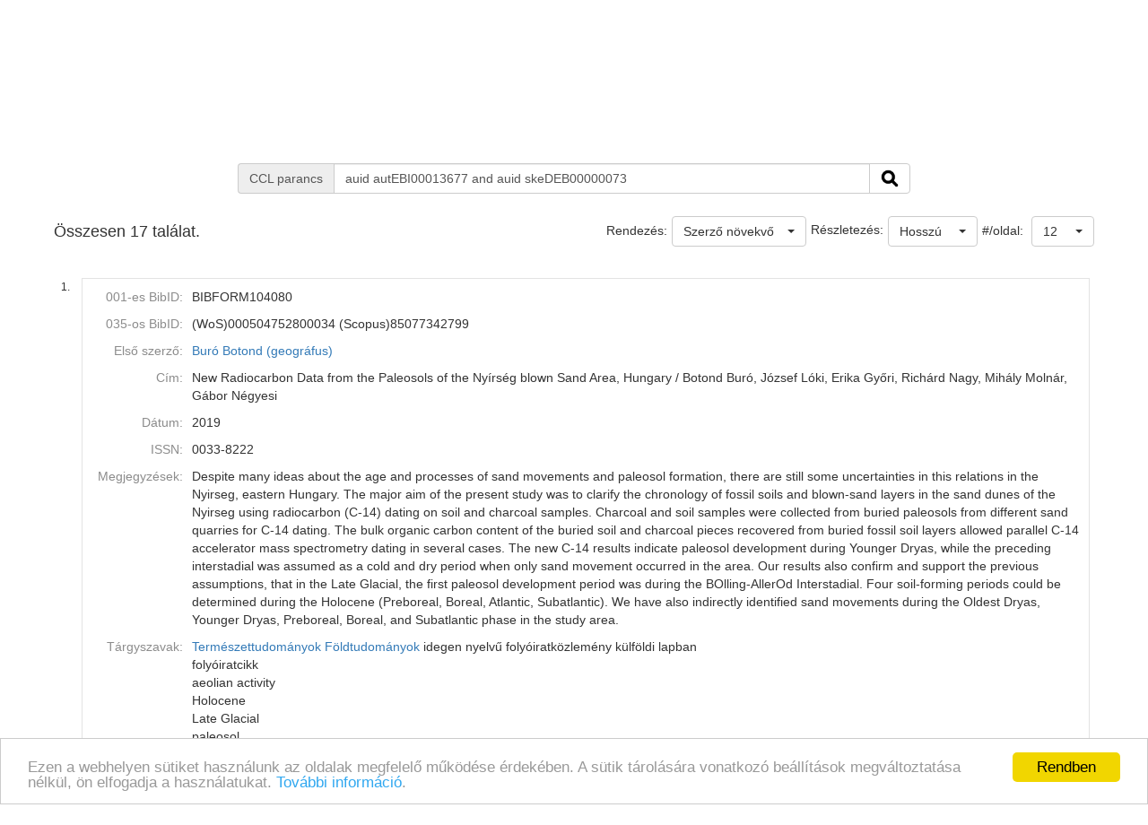

--- FILE ---
content_type: text/html;charset=UTF-8
request_url: https://ebib.lib.unideb.hu/ebib/CorvinaWeb?action=cclfind&whichform=cclsearchpage&resultview=long&ccltext=auid+autEBI00013677+and+auid+skeDEB00000073
body_size: 11918
content:
<!DOCTYPE html PUBLIC "-//W3C//DTD HTML 4.01 Transitional//EN" "http://www.w3.org/TR/html4/loose.dtd">
<html><head><META http-equiv="Content-Type" content="text/html; charset=UTF-8"><meta name="viewport" content="width=device-width, initial-scale=1, maximum-scale=1, user-scalable=no"><meta http-equiv="Content-Type" content="text/html; charset=UTF-8"><meta http-equiv="Content-Script-Type" content="text/javascript"><meta http-equiv="Cache-Control" content="no-cache, no-store, must-revalidate"><meta http-equiv="Pragma" content="no-cache"><meta http-equiv="Expires" content="0"><meta http-equiv="X-UA-Compatible" content="IE=edge"><link rel="stylesheet" type="text/css" media="screen" href="css/main.css?v=8934" title="CorvinaWeb Style"><link rel="stylesheet" type="text/css" media="screen" href="css/tree.css" title="CorvinaWeb Style"><link rel="stylesheet" type="text/css" media="screen" href="css/center.css" title="CorvinaWeb Style"><link rel="shortcut icon" href="images/favicon.ico"><script src="script/main.js?v=8934" type="text/javascript"><!--a--></script><script src="script/yui-2.9.0/yahoo-min.js" type="text/javascript" charset="UTF-8"><!--a--></script><script src="script/yui-2.9.0/dom-min.js" type="text/javascript" charset="UTF-8"><!--a--></script><script src="script/yui-2.9.0/event-min.js" type="text/javascript" charset="UTF-8"><!--a--></script><script src="script/yui-2.9.0/connection-min.js" type="text/javascript" charset="UTF-8"><!--a--></script><script src="script/mytreeview.js" type="text/javascript" charset="UTF-8"><!--a--></script><script src="script/highlight.js" type="text/javascript" charset="UTF-8"><!--a--></script><script src="resources/jquery/1.11.1/jquery-1.11.1.min.js"></script><script src="resources/jquery/1.11.1/jquery-migrate-1.0.0.js"></script><script src="resources/cropit/jquery.cropit.js"></script><script src="resources/printElement/jquery.printElement.js" type="text/javascript"><!--a--></script><script src="resources/printElement/jquery.printElement.min.js" type="text/javascript"><!--a--></script><script src="resources/datatables/jquery.dataTables.min.js" type="text/javascript"><!--a--></script><script src="resources/datatables/jquery.dataTables.customOrder.js" type="text/javascript"><!--a--></script><script src="resources/datatables/dataTables.buttons.min.js" type="text/javascript"></script><script src="resources/datatables/buttons.flash.min.js" type="text/javascript"></script><script src="resources/datatables/jszip.min.js" type="text/javascript"></script><script src="resources/datatables/pdfmake.min.js" type="text/javascript"></script><script src="resources/datatables/vfs_fonts.js" type="text/javascript"></script><script src="resources/datatables/buttons.html5.min.js" type="text/javascript"></script><script src="resources/datatables/buttons.print.min.js" type="text/javascript"></script><link rel="stylesheet" type="text/css" href="resources/datatables/jquery.dataTables.css" media="screen"><link rel="stylesheet" type="text/css" href="resources/datatables/buttons.dataTables.min.css" media="screen"><script src="resources/fancybox/js/jquery.fancybox-1.3.4.pack.js" type="text/javascript"><!--a--></script><script src="resources/fancybox/js/jquery.easing-1.3.pack.js" type="text/javascript"><!--a--></script><script src="resources/fancybox/js/jquery.fancybox-1.3.4_patch_2.js" type="text/javascript"><!--a--></script><link rel="stylesheet" type="text/css" href="resources/fancybox/css/jquery.fancybox-1.3.4.css" media="screen"><script src="resources/jquery.ui/1.12.1/jquery-ui.js"></script><link rel="stylesheet" type="text/css" href="resources/jquery.ui/1.12.1/jquery-ui.min.css" media="screen"><link rel="stylesheet" type="text/css" href="resources/jquery.ui/1.12.1/custom.css" media="screen"><script src="resources/jquery.ui/datepicker/jquery.ui.datepicker-hu.js" type="text/javascript"></script><script type="text/javascript">
        $.widget.bridge('uitooltip', $.ui.tooltip);
      </script><meta name="viewport" content="width=device-width"><link href="resources/bootstrap/3.3.6/css/bootstrap.min.css" rel="stylesheet" type="text/css"><script src="resources/bootstrap/3.3.6/js/bootstrap.min.js"></script><link href="resources/bootstrap-select/1.12.4/css/bootstrap-select.min.css" rel="stylesheet" type="text/css" media="screen"><script src="resources/bootstrap-select/1.12.4/js/bootstrap-select.min.js"></script><script src="resources/jquery.raty/jquery.raty.min.js" type="text/javascript"><!--a--></script><script src="resources/clearbox/clearbox.js?dir=resources/clearbox&amp;lng=hu&amp;config=default" type="text/javascript"></script><script src="resources/pdfjs/build/pdf.js"></script><script src="resources/epubjs/0.3.88/epub-es5-min.js"></script><script src="resources/epubjs/jquery.ajax.arraybuffer.js"></script><link rel="stylesheet" type="text/css" href="resources/epubjs/0.3.88/style.css"><script src="resources/jsbarcode-v3.6.0/JsBarcode.all.min.js"></script><script type="text/javascript">
        var webpacLocale='hu';
      </script><script type="text/javascript">
          var cookie = {
          theme: 'script/cookie-alert/cookie.css',
          language: webpacLocale
          }
        </script><script type="text/javascript" src="script/cookie-alert/cookie-message.js"></script><script type="text/javascript" src="script/cookie-alert/cookie.js"></script><script type="text/javascript" src="resources/jquery.autocomplete/jquery.autocomplete.js"></script><script type="text/javascript" src="script/autocomplete.js"></script><link rel="stylesheet" type="text/css" href="resources/jquery.autocomplete/jquery.autocomplete.css"><link rel="stylesheet" type="text/css" href="" title="CorvinaWeb Style"><title>Találati lista | Tud&oacute;st&eacute;r</title><script type="text/javascript">

        var popupText = 'A biztonsági időkorlát hamarosan lejár és az oldal automatikusan újra fog töltődni!';
        var popupbutton = 'Időkorlát meghosszabbítása';

        $( document ).ready(function() {
        calcOffset();
        storeUserOnLoad();
        checkSession();
        buildSessionTimpoutPopup(popupText, popupbutton);
        });
      </script></head><body>
<nav class="navbar navbar-default" role="navigation"><div class="container"><div class="row"><div class="pull-right hidden-xs"><div id="top-right-menu"><div id="authenticateOrPatronData" onclick="authenticateOrPatronData(false, )" class="top-right-menu-item" style="font-weight: bold;" title="Olvas&oacute;i adatok">Bejelentkez&eacute;s</div><div class="top-right-menu-item"><select name="select" id="select_language" title="Nyelv be&aacute;ll&iacute;t&aacute;sa" onchange="setLoadingGif(); doUiLanguageChange(value);"><option value="0" selected>Magyar</option></select></div></div></div><div class="navbar-header"><button type="button" class="navbar-toggle collapsed" data-toggle="collapse" data-target="#main-menu-navbar-collapse"><span class="sr-only">Toggle navigation</span><span class="icon-bar"></span><span class="icon-bar"></span><span class="icon-bar"></span></button><div class="navbar-brand visible-xs">Tud&oacute;st&eacute;r</div><div class="visible-xs col-xs-12"><div class="pull-right"><div id="top-right-menu"><div id="authenticateOrPatronData" onclick="authenticateOrPatronData(false, )" class="top-right-menu-item" style="font-weight: bold;" title="Olvas&oacute;i adatok">Bejelentkez&eacute;s</div><div class="top-right-menu-item"><select name="select" id="select_language" title="Nyelv be&aacute;ll&iacute;t&aacute;sa" onchange="setLoadingGif(); doUiLanguageChange(value);"><option value="0" selected>Magyar</option></select></div></div></div></div></div><div class="collapse navbar-collapse" id="main-menu-navbar-collapse"><div class="row clickable" onclick="
                  setLoadingGif(); window.location.href='?action=advancedsearchpage'
                "><div class="visible-sm col-sm-2 text-center"><img src="images/monguz.png" width="100" alt="Monguz-logo"></div><div class="visible-md col-md-2 text-center"><img src="images/monguz.png" width="115" alt="Monguz-logo"></div><div class="visible-lg col-lg-2 text-center"><img src="images/monguz.png" width="130" alt="Monguz-logo"></div><div class="navbar-brand hidden-xs col-sm-9 col-md-9 col-lg-9"><span><big>Tud&oacute;st&eacute;r</big></span><h4 class="hidden-sm hidden-xs"></h4></div></div><ul class="nav navbar-nav"><li class="dropdown visible-sm"><a href="#" class="dropdown-toggle" data-toggle="dropdown" role="button" aria-haspopup="true" aria-expanded="false">Keres&eacute;s<span class="caret"></span></a><ul class="dropdown-menu"><li class=""><a onclick="setLoadingGif();" title="Egyszerű keres&eacute;s" href="CorvinaWeb?action=simplesearchpage" data-current="simplesearchpage">Egyszerű keres&eacute;s</a></li><li class=""><a onclick="setLoadingGif();" title="&Ouml;sszetett keres&eacute;s" href="CorvinaWeb?action=advancedsearchpage" data-current="advancedsearchpage">&Ouml;sszetett keres&eacute;s</a></li><li class=""><a onclick="setLoadingGif();" title="Parancsnyelvi keres&eacute;s, k&ouml;zvetlen CCL utas&iacute;t&aacute;s megad&aacute;s&aacute;val" href="CorvinaWeb?action=cclsearchpage" data-current="cclsearchpage">CCL keres&eacute;s</a></li></ul></li><li class="hidden-sm"><a onclick="setLoadingGif();" title="Egyszerű keres&eacute;s" href="CorvinaWeb?action=simplesearchpage" data-current="simplesearchpage">Egyszerű keres&eacute;s</a></li><li class="hidden-sm"><a onclick="setLoadingGif();" title="&Ouml;sszetett keres&eacute;s" href="CorvinaWeb?action=advancedsearchpage" data-current="advancedsearchpage">&Ouml;sszetett keres&eacute;s</a></li><li class="hidden-sm"><a onclick="setLoadingGif();" title="Parancsnyelvi keres&eacute;s, k&ouml;zvetlen CCL utas&iacute;t&aacute;s megad&aacute;s&aacute;val" href="CorvinaWeb?action=cclsearchpage" data-current="cclsearchpage">CCL keres&eacute;s</a></li><li><a onclick="setLoadingGif();" title="B&ouml;ng&eacute;sz&eacute;s" href="CorvinaWeb?action=scanform" data-current="scanform">B&ouml;ng&eacute;sz&eacute;s</a></li><li><a onclick="setLoadingGif();" title="Saj&aacute;t polc tartalma" href="CorvinaWeb?action=showbasket" data-current="showbasket">Saj&aacute;t polc tartalma<span id="menu_basket_size1" style="display:none;">
                        (<span id="menu_basket_size2">0</span>)
                        
                      </span></a></li><li><a onclick="setLoadingGif();" title="Kor&aacute;bbi keres&eacute;sek" href="CorvinaWeb?action=findhistory" data-current="findhistory">Kor&aacute;bbi keres&eacute;sek</a></li></ul></div></div></div></nav><div class="container"></div>  
  
  <div class="container"><form name="searchform" id="searchform" autocomplete="off" action="CorvinaWeb;jsessionid=579C639471546230266E8B0D85011C45" method="get"><input type="hidden" name="action" value="cclfind"><input type="hidden" name="whichform" value="cclsearchpage"><input type="hidden" name="currentpage" value="result"><div class="row"><div class="col-xs-12 col-sm-12  col-md-8 col-md-offset-2 col-lg-8 col-lg-offset-2"><div class="input-group"><span class="input-group-addon"><span class="hidden-xs">CCL parancs</span><span class="visible-xs">CCL</span></span><input type="text" class="form-control" name="ccltext" placeholder="keresőkifejez&eacute;s" value="auid autEBI00013677 and auid skeDEB00000073"><span class="input-group-btn"><button class="btn btn-default" type="submit" onclick="setLoadingGif();"><img width="20" src="images/icons_search-128.png" alt="S"></button></span></div></div></div><script type="text/javascript">
      $( document ).ready(function() {
      fillSearchFormFromStorage();
      addClassByDataCurrent('bold','cclsearchpage');
      scrollToResults();
      });
    </script></form><br><script type="text/javascript">


      figyelni=['text', 'text0', 'text1', 'text2'];

      var extra = new Array();
      extra['text'] = "index";
      extra['text0'] = "index0";
      extra['text1'] = "index1";
      extra['text2'] = "index2";
      autofugg(figyelni,'#searchform','/WebPac-ebib/AutoCompleteServlet',extra);

      var extratomlist= new Array();

      extratomlist['index']=$('#index').val();
      extratomlist['index0']=$('#index0').val();
      extratomlist['index1']=$('#index1').val();
      extratomlist['index2']=$('#index2').val();
      function showValues() {
      var singleValues = $("#"+this.id ).val();
      extratomlist[''+this.id+'']=singleValues;
      }


      $(":checkbox, :radio").click(showValues);
      $("select").change(showValues);

    </script><div class="pageLocation" id="pageName"></div><form name="mainform" action="CorvinaWeb;jsessionid=579C639471546230266E8B0D85011C45" method="get"><div class="row"><table width="100%" border="0" cellspacing="0" cellpadding="0"><tr class="thead"><td class="thead_2of5"><div class="result-size">Összesen 17 találat.</div></td><td class="thead_4of5"><div class="pull-right"><span class="padding-5px">#/oldal:
    </span><select data-width="70px" name="pagesize" class="selectpicker" onchange="storeSearchFormData();setLoadingGif();document.mainform.action.value='perpage';document.mainform.perpage.value=document.mainform.pagesize.options[document.mainform.pagesize.selectedIndex].value;document.mainform.submit();"><option value="12" selected>12</option><option value="36">36</option><option value="60">60</option><option value="120">120</option></select></div><div class="pull-right"><div><select data-width="100" name="view" class="selectpicker pull-right" onchange="
            storeSearchFormData();setLoadingGif();
            document.mainform.action.value='resultviewsettings';
            document.mainform.resultview.value=value;
            document.mainform.submit();"><option value="short">R&ouml;vid</option><option value="long" selected>Hossz&uacute;</option><option value="marc">MARC</option></select><span class="padding-5px pull-right">Részletezés:</span></div></div><div class="pull-right"><span class="padding-5px">Rendezés:</span><select name="sort" data-width="auto" class="selectpicker" onchange="storeSearchFormData();setLoadingGif(); document.mainform.action.value='sort';document.mainform.submit();"><option value="0" selected>Szerző növekvő</option><option value="1">Szerző csökkenő</option><option value="2">C&iacute;m növekvő</option><option value="3">C&iacute;m csökkenő</option><option value="4">D&aacute;tum növekvő</option><option value="5">D&aacute;tum csökkenő</option></select></div></td></tr></table></div><input type="hidden" name="page" value="0"><input type="hidden" name="perpage" value="0"><input type="hidden" name="action" value="result"><input type="hidden" name="actualsearchset" value="FIND auid autEBI00013677 and auid skeDEB00000073"><input type="hidden" name="actualsort" value="-1"><input type="hidden" name="language" value=""><input type="hidden" name="currentpage" value="result"><input type="hidden" name="text0" value=""><input type="hidden" name="index0" value=""><input type="hidden" name="whichform" value="cclsearchpage"><input type="hidden" name="showmenu" value=""><input type="hidden" name="itemOrder" value=""><input type="hidden" name="itemOrderAD" value=""><input type="hidden" name="resultview" value="long"><input type="hidden" name="recnum" value=""><input type="hidden" name="marcposition" value=""><input type="hidden" name="text0" value=""><input type="hidden" name="index0" value=""><input type="hidden" name="ccltext" value=""><input type="hidden" name="resultsize" value="17"></form><form name="tmpform"><script type="text/javascript">
      $(document).ready(function() {
      fancyBoxInit();
      });
    </script><br><div class="row"><table border="0" cellspacing="0" cellpadding="0" width="100%"><tr><td><table border="0" cellspacing="0" cellpadding="0" width="100%"><tr><td width="26" valign="top" class="item_num_back"><p>1.</p></td><td><table border="0" cellspacing="0" cellpadding="0" width="100%"><tr><td valign="middle" class="item_header"><table border="0" cellspacing="0" cellpadding="3" width="100%"><tr><td class="long_key">001-es BibID:</td><td class="long_value">BIBFORM104080 </td></tr><tr><td class="long_key">035-os BibID:</td><td class="long_value">(WoS)000504752800034  (Scopus)85077342799 </td></tr><tr><td class="long_key">Első szerző:</td><td class="long_value"><a href="javascript: { document.mainform.submit(); }" onclick="lookRecnum(105955,10)">Bur&oacute; Botond (geogr&aacute;fus)</a> </td></tr><tr><td class="long_key">C&iacute;m:</td><td class="long_value">New Radiocarbon Data from the Paleosols of the Ny&iacute;rs&eacute;g blown Sand Area, Hungary / Botond Bur&oacute;, J&oacute;zsef L&oacute;ki, Erika Győri, Rich&aacute;rd Nagy, Mih&aacute;ly Moln&aacute;r, G&aacute;bor N&eacute;gyesi </td></tr><tr><td class="long_key">D&aacute;tum:</td><td class="long_value">2019</td></tr><tr><td class="long_key">ISSN:</td><td class="long_value">0033-8222 </td></tr><tr><td class="long_key">Megjegyz&eacute;sek:</td><td class="long_value">Despite many ideas about the age and processes of sand movements and paleosol formation, there are still some uncertainties in this relations in the Nyirseg, eastern Hungary. The major aim of the present study was to clarify the chronology of fossil soils and blown-sand layers in the sand dunes of the Nyirseg using radiocarbon (C-14) dating on soil and charcoal samples. Charcoal and soil samples were collected from buried paleosols from different sand quarries for C-14 dating. The bulk organic carbon content of the buried soil and charcoal pieces recovered from buried fossil soil layers allowed parallel C-14 accelerator mass spectrometry dating in several cases. The new C-14 results indicate paleosol development during Younger Dryas, while the preceding interstadial was assumed as a cold and dry period when only sand movement occurred in the area. Our results also confirm and support the previous assumptions, that in the Late Glacial, the first paleosol development period was during the BOlling-AllerOd Interstadial. Four soil-forming periods could be determined during the Holocene (Preboreal, Boreal, Atlantic, Subatlantic). We have also indirectly identified sand movements during the Oldest Dryas, Younger Dryas, Preboreal, Boreal, and Subatlantic phase in the study area.
</td></tr><tr><td class="long_key">T&aacute;rgyszavak:</td><td class="long_value"><a href="javascript: { document.mainform.submit(); }" onclick="lookRecnum(105955,14)">Term&eacute;szettudom&aacute;nyok</a> <a href="javascript: { document.mainform.submit(); }" onclick="lookRecnum(105955,15)">F&ouml;ldtudom&aacute;nyok</a> idegen nyelvű foly&oacute;iratk&ouml;zlem&eacute;ny k&uuml;lf&ouml;ldi lapban<br>foly&oacute;iratcikk<br>aeolian activity<br>Holocene<br>Late Glacial<br>paleosol<br>radiocarbon dating</td></tr><tr><td class="long_key">Megjelen&eacute;s:</td><td class="long_value">Radiocarbon. - 61 : 6 (2019), p. 1983-1995. - </td></tr><tr><td class="long_key">Tov&aacute;bbi szerzők:</td><td class="long_value"><a href="javascript: { document.mainform.submit(); }" onclick="lookRecnum(105955,22)">L&oacute;ki J&oacute;zsef (1946-) (geogr&aacute;fus)</a> <a href="javascript: { document.mainform.submit(); }" onclick="lookRecnum(105955,23)">Győri Erika</a> <a href="javascript: { document.mainform.submit(); }" onclick="lookRecnum(105955,24)">Nagy Rich&aacute;rd (1983-) (geogr&aacute;fus)</a> <a href="javascript: { document.mainform.submit(); }" onclick="lookRecnum(105955,25)">Moln&aacute;r Mih&aacute;ly</a> <a href="javascript: { document.mainform.submit(); }" onclick="lookRecnum(105955,26)">N&eacute;gyesi G&aacute;bor (1980-) (geogr&aacute;fus)</a> </td></tr><tr><td class="long_key">P&aacute;ly&aacute;zati t&aacute;mogat&aacute;s:</td><td class="long_value">GINOP-2.3.2-15-2016- 00009<br>GINOP</td></tr><tr><td class="long_key">Internet c&iacute;m:</td><td class="long_value"><a href="https://www.cambridge.org/core/product/identifier/S0033822219001371/type/journal_article" title="Szerző &aacute;ltal megadott URL" target="_blank">Szerző &aacute;ltal megadott URL</a><br><a href="http://dx.doi.org/10.1017/RDC.2019.137" title="DOI" target="_blank">DOI</a><br><a href="https://hdl.handle.net/2437/337611" title="Int&eacute;zm&eacute;nyi repozit&oacute;riumban (DEA) t&aacute;rolt v&aacute;ltozat" target="_blank">Int&eacute;zm&eacute;nyi repozit&oacute;riumban (DEA) t&aacute;rolt v&aacute;ltozat</a><br></td></tr><tr><td class="long_key">Bor&iacute;t&oacute;:</td><td class="long_value"><img src="http://content.lib.unideb.hu/Cover?maxheight=500&amp;maxwidth=500&amp;defaultResult=OneByOne&amp;key=698lklio2dy40jgkqpo5&amp;issn=0033-8222&amp;bibid=(WoS)000504752800034&amp;bibid=(Scopus)85077342799&amp;bibid_ebibdb=BIBFORM104080"><script type="text/javascript">loadImage('http://content.lib.unideb.hu/Cover?maxheight=500&maxwidth=500&defaultResult=OneByOne&key=698lklio2dy40jgkqpo5&issn=0033-8222&bibid=(WoS)000504752800034&bibid=(Scopus)85077342799&bibid_ebibdb=BIBFORM104080','1');</script><script type="text/javascript">addOnload('drawRemainingIcons();');</script></td></tr><tr><td class="long_key"><label for="basket105955">Saját polcon:</label></td><td class="long_value"><div><input type="checkbox" name="basket105955" id="basket105955" onclick="onChangeBasketSelection('105955','basket105955');"></div></td></tr></table></td></tr></table></td></tr><tr><td colspan="2"><br></td></tr></table></td></tr><tr><td><table border="0" cellspacing="0" cellpadding="0" width="100%"><tr><td width="26" valign="top" class="item_num_back"><p>2.</p></td><td><table border="0" cellspacing="0" cellpadding="0" width="100%"><tr><td valign="middle" class="item_header"><table border="0" cellspacing="0" cellpadding="3" width="100%"><tr><td class="long_key">001-es BibID:</td><td class="long_value">BIBFORM076379 </td></tr><tr><td class="long_key">Első szerző:</td><td class="long_value"><a href="javascript: { document.mainform.submit(); }" onclick="lookRecnum(82261,7)">Bur&oacute; Botond (geogr&aacute;fus)</a> </td></tr><tr><td class="long_key">C&iacute;m:</td><td class="long_value">Investigation of the periods of sand movement with different dating methods in the Ny&iacute;rs&eacute;g, Hungary / Bur&oacute; Botond, L&oacute;ki J&oacute;zsef, Sipos Gy&ouml;rgy, N&eacute;gyesi G&aacute;bor, Andr&aacute;si Bence, Jakab Attila, F&eacute;legyh&aacute;zi Enikő, Moln&aacute;r Mih&aacute;ly </td></tr><tr><td class="long_key">D&aacute;tum:</td><td class="long_value">2018</td></tr><tr><td class="long_key">Megjegyz&eacute;sek:</td><td class="long_value">The Ny&iacute;rs&eacute;g is the second largest sand dune area in the northeastern part of the Carpathian  Basin. The Ny&iacute;rs&eacute;g have been studying for over 100 years but geological and  geomorphological research can still contribute to the understanding of the surface  development of the area.  In the Carpathian Basin the Ny&iacute;rs&eacute;g is the second largest sand dune area (ca. 4600 km2  ),  formed on the alluvial deposits of the Tisza River and its tributaries. At around 25 ka, fluvial  processes terminated on the territory; and during the rest of the Pleistocene, aeolian processes  prevaile. The strong north-westerly, northerly, north-north-easterly winds formed mostly  blowouts, oval shaped sand hummocks and residual ridges. Parabolic sand dunes also evolved  on a larger scale in the Ny&iacute;rs&eacute;g.  The first significant sand movement in the Ny&iacute;rs&eacute;g happened in the Upper Pleniglacial and  the Late Glacial. The main landforms of the Ny&iacute;rs&eacute;g developed at this time. The aeolian  transformation of the land has not finished at the end of the Pleistocene. In the Holocene the  sand moved within small area, mainly by anthropogenic impact.  Our aim is to clarify the age of the wind-blown sand movement periods, with different  absolute dating methods (Radiocarbon dating method, OSL) and relative dating methods  (palinolgical examinations, archeological finds).  We collected soil (Gy&uuml;re, V&aacute;s&aacute;rosnam&eacute;ny, K&oacute;taj), charcoal samples (G&eacute;g&eacute;ny, K&aacute;ntorj&aacute;nosi,  Ny&iacute;radony, Nagyvars&aacute;ny, M&aacute;riap&oacute;cs, Petneh&aacute;za, Gy&uuml;re and L&ouml;vőpetri) from many sand  quarries which contain fossil soil layer for radiocarbon dating. For the OSL measurements  samples were collected from Baktal&oacute;r&aacute;nth&aacute;za, G&eacute;g&eacute;ny and K&aacute;ntorj&aacute;nosi sand quarries. For  the palinological analysis we made five boreholes (M&aacute;riap&oacute;cs, Ny&iacute;rtanya, Ny&iacute;r&aacute;br&aacute;ny,  V&aacute;mosp&eacute;rcs and Ny&iacute;rlugos) and we visited an archeological excavation near Ny&iacute;regyh&aacute;zaOros.  Different age determination methods supported each other well. The age data support the  results of previous researches. In the Ny&iacute;rs&eacute;g the first major sand movements happened in the  cold and drier period of the Upper Pleniglacial and Late Glacial (Baktal&oacute;r&aacute;nth&aacute;za, M&aacute;riap&oacute;cs,  L&ouml;vőpetri, Nagyvars&aacute;ny-Szabads&aacute;gtanya, Gy&uuml;re, Petneh&aacute;za, Ny&iacute;r&aacute;br&aacute;ny). At the end of the  Pleistocene the sand movements have not finished in the Ny&iacute;rs&eacute;g (G&eacute;g&eacute;ny, K&aacute;ntorj&aacute;nosi).  Sand movement in the first half of the Holocene, in the Preboreal and in the Atlantic Phase  took place due to climatic and anthropogenic effects also (G&eacute;g&eacute;ny, K&aacute;ntorj&aacute;nosi, K&oacute;taj).  In the Subatlantic Phase, there were many little sand movement periods, mainly caused by  anthropogenic impacts (Ny&iacute;radony, Ny&iacute;regyh&aacute;za-Oros, Ny&iacute;rlugos).
</td></tr><tr><td class="long_key">ISBN:</td><td class="long_value">978-80-86407-77-7 </td></tr><tr><td class="long_key">T&aacute;rgyszavak:</td><td class="long_value"><a href="javascript: { document.mainform.submit(); }" onclick="lookRecnum(82261,11)">Term&eacute;szettudom&aacute;nyok</a> <a href="javascript: { document.mainform.submit(); }" onclick="lookRecnum(82261,12)">F&ouml;ldtudom&aacute;nyok</a> előad&aacute;skivonat<br>Aeolian activity<br>OSL<br>Radiocarbon dating<br>Pleistocene<br>Holocene<br>Ny&iacute;rs&eacute;g<br>Hungary</td></tr><tr><td class="long_key">Megjelen&eacute;s:</td><td class="long_value">Geomorfologick&yacute; sborn&iacute;k 16 : Proceedings of the conference State of geomorphological research in 2018 / ed. Zdeněk M&aacute;čka, Jaroslava Ježkov&aacute;, Eva Nov&aacute;kov&aacute;, František Kuda. - p. 16-17. - </td></tr><tr><td class="long_key">Tov&aacute;bbi szerzők:</td><td class="long_value"><a href="javascript: { document.mainform.submit(); }" onclick="lookRecnum(82261,21)">L&oacute;ki J&oacute;zsef (1946-) (geogr&aacute;fus)</a> <a href="javascript: { document.mainform.submit(); }" onclick="lookRecnum(82261,22)">Sipos Gy&ouml;rgy (1979-) (geogr&aacute;fus)</a> <a href="javascript: { document.mainform.submit(); }" onclick="lookRecnum(82261,23)">N&eacute;gyesi G&aacute;bor (1980-) (geogr&aacute;fus)</a> <a href="javascript: { document.mainform.submit(); }" onclick="lookRecnum(82261,24)">Andr&aacute;si Bence (1991-) (geogr&aacute;fus)</a> <a href="javascript: { document.mainform.submit(); }" onclick="lookRecnum(82261,25)">Jakab Attila</a> <a href="javascript: { document.mainform.submit(); }" onclick="lookRecnum(82261,26)">Patakn&eacute; F&eacute;legyh&aacute;zi Enikő (1944-) (geogr&aacute;fus)</a> <a href="javascript: { document.mainform.submit(); }" onclick="lookRecnum(82261,27)">Moln&aacute;r Mih&aacute;ly</a> <a href="javascript: { document.mainform.submit(); }" onclick="lookRecnum(82261,28)">N&eacute;gyesi G&aacute;bor (1980-) (geogr&aacute;fus)</a> </td></tr><tr><td class="long_key">Internet c&iacute;m:</td><td class="long_value"><a href="http://hdl.handle.net/2437/262572" title="Int&eacute;zm&eacute;nyi repozit&oacute;riumban (DEA) t&aacute;rolt v&aacute;ltozat" target="_blank">Int&eacute;zm&eacute;nyi repozit&oacute;riumban (DEA) t&aacute;rolt v&aacute;ltozat</a><br></td></tr><tr><td class="long_key">Bor&iacute;t&oacute;:</td><td class="long_value"><img src="http://content.lib.unideb.hu/Cover?maxheight=500&amp;maxwidth=500&amp;defaultResult=OneByOne&amp;key=698lklio2dy40jgkqpo5&amp;isbn=978-80-86407-77-7&amp;bibid_ebibdb=BIBFORM076379"><script type="text/javascript">loadImage('http://content.lib.unideb.hu/Cover?maxheight=500&maxwidth=500&defaultResult=OneByOne&key=698lklio2dy40jgkqpo5&isbn=978-80-86407-77-7&bibid_ebibdb=BIBFORM076379','2');</script><script type="text/javascript">addOnload('drawRemainingIcons();');</script></td></tr><tr><td class="long_key"><label for="basket82261">Saját polcon:</label></td><td class="long_value"><div><input type="checkbox" name="basket82261" id="basket82261" onclick="onChangeBasketSelection('82261','basket82261');"></div></td></tr></table></td></tr></table></td></tr><tr><td colspan="2"><br></td></tr></table></td></tr><tr><td><table border="0" cellspacing="0" cellpadding="0" width="100%"><tr><td width="26" valign="top" class="item_num_back"><p>3.</p></td><td><table border="0" cellspacing="0" cellpadding="0" width="100%"><tr><td valign="middle" class="item_header"><table border="0" cellspacing="0" cellpadding="3" width="100%"><tr><td class="long_key">001-es BibID:</td><td class="long_value">BIBFORM076377 </td></tr><tr><td class="long_key">035-os BibID:</td><td class="long_value">(Scopus)85058890268 </td></tr><tr><td class="long_key">Első szerző:</td><td class="long_value"><a href="javascript: { document.mainform.submit(); }" onclick="lookRecnum(82202,10)">Bur&oacute; Botond (geogr&aacute;fus)</a> </td></tr><tr><td class="long_key">C&iacute;m:</td><td class="long_value">Megjegyz&eacute;sek Kalm&aacute;r J&aacute;nos, Kuti L&aacute;szl&oacute;, K&aacute;tai J&aacute;nos, Figler Ren&aacute;ta &eacute;s F&uuml;leky Gy&ouml;rgy: Kov&aacute;rv&aacute;nycs&iacute;kok k&eacute;pződ&eacute;se a Ny&iacute;rs&eacute;g homoktalaj&aacute;ban c&iacute;mű tanulm&aacute;ny&aacute;hoz / Bur&oacute; Botond, L&oacute;ki J&oacute;zsef, N&eacute;gyesi G&aacute;bor, Nov&aacute;k Tibor J&oacute;zsef </td></tr><tr><td class="long_key">D&aacute;tum:</td><td class="long_value">2018</td></tr><tr><td class="long_key">ISSN:</td><td class="long_value">0002-1873  1588-2713 </td></tr><tr><td class="long_key">T&aacute;rgyszavak:</td><td class="long_value"><a href="javascript: { document.mainform.submit(); }" onclick="lookRecnum(82202,13)">Term&eacute;szettudom&aacute;nyok</a> <a href="javascript: { document.mainform.submit(); }" onclick="lookRecnum(82202,14)">F&ouml;ldtudom&aacute;nyok</a> hozz&aacute;sz&oacute;l&aacute;s<br>foly&oacute;iratcikk</td></tr><tr><td class="long_key">Megjelen&eacute;s:</td><td class="long_value">Agrok&eacute;mia &eacute;s Talajtan. - 67 : 2 (2018), p. 245-252. - </td></tr><tr><td class="long_key">Tov&aacute;bbi szerzők:</td><td class="long_value"><a href="javascript: { document.mainform.submit(); }" onclick="lookRecnum(82202,16)">L&oacute;ki J&oacute;zsef (1946-) (geogr&aacute;fus)</a> <a href="javascript: { document.mainform.submit(); }" onclick="lookRecnum(82202,17)">N&eacute;gyesi G&aacute;bor (1980-) (geogr&aacute;fus)</a> <a href="javascript: { document.mainform.submit(); }" onclick="lookRecnum(82202,18)">Nov&aacute;k Tibor (1973-) (geogr&aacute;fus)</a> </td></tr><tr><td class="long_key">Internet c&iacute;m:</td><td class="long_value"><a href="https://akademiai.com/doi/abs/10.1556/0088.2018.00019" title="Szerző &aacute;ltal megadott URL" target="_blank">Szerző &aacute;ltal megadott URL</a><br><a href="http://dx.doi.org/10.1556/0088.2018.00019" title="DOI" target="_blank">DOI</a><br><a href="http://hdl.handle.net/2437/262570" title="Int&eacute;zm&eacute;nyi repozit&oacute;riumban (DEA) t&aacute;rolt v&aacute;ltozat" target="_blank">Int&eacute;zm&eacute;nyi repozit&oacute;riumban (DEA) t&aacute;rolt v&aacute;ltozat</a><br></td></tr><tr><td class="long_key">Bor&iacute;t&oacute;:</td><td class="long_value"><img src="http://content.lib.unideb.hu/Cover?maxheight=500&amp;maxwidth=500&amp;defaultResult=OneByOne&amp;key=698lklio2dy40jgkqpo5&amp;issn=0002-1873&amp;issn=1588-2713&amp;bibid=(Scopus)85058890268&amp;bibid_ebibdb=BIBFORM076377"><script type="text/javascript">loadImage('http://content.lib.unideb.hu/Cover?maxheight=500&maxwidth=500&defaultResult=OneByOne&key=698lklio2dy40jgkqpo5&issn=0002-1873&issn=1588-2713&bibid=(Scopus)85058890268&bibid_ebibdb=BIBFORM076377','3');</script><script type="text/javascript">addOnload('drawRemainingIcons();');</script></td></tr><tr><td class="long_key"><label for="basket82202">Saját polcon:</label></td><td class="long_value"><div><input type="checkbox" name="basket82202" id="basket82202" onclick="onChangeBasketSelection('82202','basket82202');"></div></td></tr></table></td></tr></table></td></tr><tr><td colspan="2"><br></td></tr></table></td></tr><tr><td><table border="0" cellspacing="0" cellpadding="0" width="100%"><tr><td width="26" valign="top" class="item_num_back"><p>4.</p></td><td><table border="0" cellspacing="0" cellpadding="0" width="100%"><tr><td valign="middle" class="item_header"><table border="0" cellspacing="0" cellpadding="3" width="100%"><tr><td class="long_key">001-es BibID:</td><td class="long_value">BIBFORM076395 </td></tr><tr><td class="long_key">Első szerző:</td><td class="long_value"><a href="javascript: { document.mainform.submit(); }" onclick="lookRecnum(82201,7)">Bur&oacute; Botond (geogr&aacute;fus)</a> </td></tr><tr><td class="long_key">C&iacute;m:</td><td class="long_value">Sz&eacute;ler&oacute;zi&oacute;s vizsg&aacute;latok egy ny&iacute;rs&eacute;gi garmad&aacute;n / Bur&oacute; Botond, T&oacute;th Csaba, L&oacute;ki J&oacute;zsef, Andr&aacute;si Bence, N&eacute;gyesi G&aacute;bor </td></tr><tr><td class="long_key">D&aacute;tum:</td><td class="long_value">2018</td></tr><tr><td class="long_key">Megjegyz&eacute;sek:</td><td class="long_value">A DE AKIT Ny&iacute;regyh&aacute;zi Kutat&oacute;int&eacute;zet Westsik K&iacute;s&eacute;rleti Telep parcell&aacute;j&aacute;n 2011-2013 k&ouml;z&ouml;tt terepi sz&eacute;ler&oacute;zi&oacute;s m&eacute;r&eacute;seket v&eacute;gezt&uuml;nk, melynek a c&eacute;lja a sz&eacute;l fel-sz&iacute;nalak&iacute;t&oacute; tev&eacute;kenys&eacute;g&eacute;nek a vizsg&aacute;lata volt. A vizsg&aacute;lt időintervallum m&aacute;rciust&oacute;l j&uacute;niusig tartott, &eacute;s a m&eacute;rőkar&oacute;k leolvas&aacute;s&aacute;t havonta egy alkalommal v&eacute;gezt&uuml;k el. A mintater&uuml;leten v&eacute;gzett h&aacute;rom&eacute;ves m&eacute;r&eacute;s adatai &eacute;s tapasztalatai azt mutatj&aacute;k, hogy főleg a tavaszi időszakban, k&uuml;l&ouml;n&ouml;sen, ha az er&oacute;zi&oacute;t befoly&aacute;sol&oacute; t&eacute;nyezők kedvezőek, a homok folyamatos mozg&aacute;sban van, a garmada felsz&iacute;nk&ouml;zeli r&eacute;tege &aacute;thalmoz&oacute;dik.
</td></tr><tr><td class="long_key">ISBN:</td><td class="long_value">978-615-00-1645-0 </td></tr><tr><td class="long_key">T&aacute;rgyszavak:</td><td class="long_value"><a href="javascript: { document.mainform.submit(); }" onclick="lookRecnum(82201,11)">Term&eacute;szettudom&aacute;nyok</a> <a href="javascript: { document.mainform.submit(); }" onclick="lookRecnum(82201,12)">F&ouml;ldtudom&aacute;nyok</a> tanulm&aacute;ny, &eacute;rtekez&eacute;s<br>sz&eacute;ler&oacute;zi&oacute;<br>Ny&iacute;rs&eacute;g<br>fut&oacute;homok<br>terepi m&eacute;r&eacute;sek</td></tr><tr><td class="long_key">Megjelen&eacute;s:</td><td class="long_value">XIV. K&aacute;rp&aacute;t-medencei K&ouml;rnyezettudom&aacute;nyi Konferencia kiadv&aacute;nya / szerk. F&uuml;leky Gy&ouml;rgy. - p. 47-51. - </td></tr><tr><td class="long_key">Tov&aacute;bbi szerzők:</td><td class="long_value"><a href="javascript: { document.mainform.submit(); }" onclick="lookRecnum(82201,18)">T&oacute;th Csaba Albert (1971-) (geogr&aacute;fus)</a> <a href="javascript: { document.mainform.submit(); }" onclick="lookRecnum(82201,19)">L&oacute;ki J&oacute;zsef (1946-) (geogr&aacute;fus)</a> <a href="javascript: { document.mainform.submit(); }" onclick="lookRecnum(82201,20)">Andr&aacute;si Bence (1991-) (geogr&aacute;fus)</a> <a href="javascript: { document.mainform.submit(); }" onclick="lookRecnum(82201,21)">N&eacute;gyesi G&aacute;bor (1980-) (geogr&aacute;fus)</a> </td></tr><tr><td class="long_key">P&aacute;ly&aacute;zati t&aacute;mogat&aacute;s:</td><td class="long_value">PD115803<br>OTKA<br>GINOP-2.3.2-15-2016-00009<br>GINOP</td></tr><tr><td class="long_key">Internet c&iacute;m:</td><td class="long_value"><a href="http://hdl.handle.net/2437/262605" title="Int&eacute;zm&eacute;nyi repozit&oacute;riumban (DEA) t&aacute;rolt v&aacute;ltozat" target="_blank">Int&eacute;zm&eacute;nyi repozit&oacute;riumban (DEA) t&aacute;rolt v&aacute;ltozat</a><br></td></tr><tr><td class="long_key">Bor&iacute;t&oacute;:</td><td class="long_value"><img src="http://content.lib.unideb.hu/Cover?maxheight=500&amp;maxwidth=500&amp;defaultResult=OneByOne&amp;key=698lklio2dy40jgkqpo5&amp;isbn=978-615-00-1645-0&amp;bibid_ebibdb=BIBFORM076395"><script type="text/javascript">loadImage('http://content.lib.unideb.hu/Cover?maxheight=500&maxwidth=500&defaultResult=OneByOne&key=698lklio2dy40jgkqpo5&isbn=978-615-00-1645-0&bibid_ebibdb=BIBFORM076395','4');</script><script type="text/javascript">addOnload('drawRemainingIcons();');</script></td></tr><tr><td class="long_key"><label for="basket82201">Saját polcon:</label></td><td class="long_value"><div><input type="checkbox" name="basket82201" id="basket82201" onclick="onChangeBasketSelection('82201','basket82201');"></div></td></tr></table></td></tr></table></td></tr><tr><td colspan="2"><br></td></tr></table></td></tr><tr><td><table border="0" cellspacing="0" cellpadding="0" width="100%"><tr><td width="26" valign="top" class="item_num_back"><p>5.</p></td><td><table border="0" cellspacing="0" cellpadding="0" width="100%"><tr><td valign="middle" class="item_header"><table border="0" cellspacing="0" cellpadding="3" width="100%"><tr><td class="long_key">001-es BibID:</td><td class="long_value">BIBFORM061983 </td></tr><tr><td class="long_key">035-os BibID:</td><td class="long_value">(WoS)000390534700015  (Scopus)84959164452 </td></tr><tr><td class="long_key">Első szerző:</td><td class="long_value"><a href="javascript: { document.mainform.submit(); }" onclick="lookRecnum(69513,10)">Bur&oacute; Botond (geogr&aacute;fus)</a> </td></tr><tr><td class="long_key">C&iacute;m:</td><td class="long_value">Assessing Late Pleistocene and Holocene phases of aeolian activity on the Ny&iacute;rs&eacute;g alluvial fan, Hungary / Botond Bur&oacute;, Gy&ouml;rgy Sipos, J&oacute;zsef L&oacute;ki, Bence Andr&aacute;si, Enikő F&eacute;legyh&aacute;zi, G&aacute;bor N&eacute;gyesi </td></tr><tr><td class="long_key">D&aacute;tum:</td><td class="long_value">2016</td></tr><tr><td class="long_key">ISSN:</td><td class="long_value">1040-6182 </td></tr><tr><td class="long_key">Megjegyz&eacute;sek:</td><td class="long_value">There have been several studies addressing the timing and extension of Late Pleistocene and Holocene Aeolian activity in the Ny&iacute;rs&eacute;g, the former alluvial fan of the Tisza River. Some ofthese already applied numerical dating techniques, however usually focused on one dune formor one site. This paper is an attempt on the one hand to review former age data and on theother hand to add new data from various sites to the landform evolution of the second largestsand dune area of the Carpathian Basin.The paper focuses on the Late Pleistocene - Holocene landform evolution of the secondlargest sand dune area of Hungary (Ny&iacute;rs&eacute;g). Recent age data were obtained frominvestigations applying several methods (radiocarbon, OSL and palynological examinations)in order to determine the periods of sand movement and paleosoil formation in the area moreaccurately.According to the results, six sand movement periods can be identified during the Late Glacialand Holocen (Oldest Dryas, Younger Dryas, Preboreal Phase, Boreal Phase, Atlantic Phase,Subatlantic Phase).In between periods with intensive aeolian activity paleosoil formation occurred in the Blling-Allerd Interstadial and in the Preboreal and Subatlantic Phases
</td></tr><tr><td class="long_key">T&aacute;rgyszavak:</td><td class="long_value"><a href="javascript: { document.mainform.submit(); }" onclick="lookRecnum(69513,14)">Term&eacute;szettudom&aacute;nyok</a> <a href="javascript: { document.mainform.submit(); }" onclick="lookRecnum(69513,15)">F&ouml;ldtudom&aacute;nyok</a> idegen nyelvű foly&oacute;iratk&ouml;zlem&eacute;ny k&uuml;lf&ouml;ldi lapban<br>Aeolian activity<br>OSL<br>Radiocarbon dating<br>Late Glacial<br>Holocene<br>Ny&iacute;rs&eacute;g</td></tr><tr><td class="long_key">Megjelen&eacute;s:</td><td class="long_value">Quaternary International. - 425 (2016), p. 183-195. - </td></tr><tr><td class="long_key">Tov&aacute;bbi szerzők:</td><td class="long_value"><a href="javascript: { document.mainform.submit(); }" onclick="lookRecnum(69513,23)">Sipos Gy&ouml;rgy (1979-) (geogr&aacute;fus)</a> <a href="javascript: { document.mainform.submit(); }" onclick="lookRecnum(69513,24)">L&oacute;ki J&oacute;zsef (1946-) (geogr&aacute;fus)</a> <a href="javascript: { document.mainform.submit(); }" onclick="lookRecnum(69513,25)">Andr&aacute;si Bence (1991-) (geogr&aacute;fus)</a> <a href="javascript: { document.mainform.submit(); }" onclick="lookRecnum(69513,26)">Patakn&eacute; F&eacute;legyh&aacute;zi Enikő (1944-) (geogr&aacute;fus)</a> <a href="javascript: { document.mainform.submit(); }" onclick="lookRecnum(69513,27)">N&eacute;gyesi G&aacute;bor (1980-) (geogr&aacute;fus)</a> </td></tr><tr><td class="long_key">Internet c&iacute;m:</td><td class="long_value"><a href="http://hdl.handle.net/2437/221328" title="Int&eacute;zm&eacute;nyi repozit&oacute;riumban (DEA) t&aacute;rolt v&aacute;ltozat" target="_blank">Int&eacute;zm&eacute;nyi repozit&oacute;riumban (DEA) t&aacute;rolt v&aacute;ltozat</a><br><a href="https://doi.org/10.1016/j.quaint.2016.01.007" title="DOI" target="_blank">DOI</a><br></td></tr><tr><td class="long_key">Bor&iacute;t&oacute;:</td><td class="long_value"><img src="http://content.lib.unideb.hu/Cover?maxheight=500&amp;maxwidth=500&amp;defaultResult=OneByOne&amp;key=698lklio2dy40jgkqpo5&amp;issn=1040-6182&amp;bibid=(WoS)000390534700015&amp;bibid=(Scopus)84959164452&amp;bibid_ebibdb=BIBFORM061983"><script type="text/javascript">loadImage('http://content.lib.unideb.hu/Cover?maxheight=500&maxwidth=500&defaultResult=OneByOne&key=698lklio2dy40jgkqpo5&issn=1040-6182&bibid=(WoS)000390534700015&bibid=(Scopus)84959164452&bibid_ebibdb=BIBFORM061983','5');</script><script type="text/javascript">addOnload('drawRemainingIcons();');</script></td></tr><tr><td class="long_key"><label for="basket69513">Saját polcon:</label></td><td class="long_value"><div><input type="checkbox" name="basket69513" id="basket69513" onclick="onChangeBasketSelection('69513','basket69513');"></div></td></tr></table></td></tr></table></td></tr><tr><td colspan="2"><br></td></tr></table></td></tr><tr><td><table border="0" cellspacing="0" cellpadding="0" width="100%"><tr><td width="26" valign="top" class="item_num_back"><p>6.</p></td><td><table border="0" cellspacing="0" cellpadding="0" width="100%"><tr><td valign="middle" class="item_header"><table border="0" cellspacing="0" cellpadding="3" width="100%"><tr><td class="long_key">001-es BibID:</td><td class="long_value">BIBFORM044622      </td></tr><tr><td class="long_key">Első szerző:</td><td class="long_value"><a href="javascript: { document.mainform.submit(); }" onclick="lookRecnum(54454,7)">Bur&oacute; Botond (geogr&aacute;fus)</a> </td></tr><tr><td class="long_key">C&iacute;m:</td><td class="long_value">Geomorphological and stratigraphic analyses at the archaeological excavation in the Megapark, Ny&iacute;regyh&aacute;za-Oros Authors / Bur&oacute; Botond, Jakab Attila, L&oacute;ki J&oacute;zsef </td></tr><tr><td class="long_key">D&aacute;tum:</td><td class="long_value">2012</td></tr><tr><td class="long_key">ISSN:</td><td class="long_value">2060-3274 </td></tr><tr><td class="long_key">T&aacute;rgyszavak:</td><td class="long_value"><a href="javascript: { document.mainform.submit(); }" onclick="lookRecnum(54454,10)">Term&eacute;szettudom&aacute;nyok</a> <a href="javascript: { document.mainform.submit(); }" onclick="lookRecnum(54454,11)">F&ouml;ldtudom&aacute;nyok</a> idegen nyelvű foly&oacute;iratk&ouml;zlem&eacute;ny hazai lapban</td></tr><tr><td class="long_key">Megjelen&eacute;s:</td><td class="long_value">Jurnal of Environmental Geography, JoEG. - 4 : 1-4 (2012), p. 23-28. - </td></tr><tr><td class="long_key">Tov&aacute;bbi szerzők:</td><td class="long_value"><a href="javascript: { document.mainform.submit(); }" onclick="lookRecnum(54454,13)">Jakab Attila</a> <a href="javascript: { document.mainform.submit(); }" onclick="lookRecnum(54454,14)">L&oacute;ki J&oacute;zsef (1946-) (geogr&aacute;fus)</a> </td></tr><tr><td class="long_key">P&aacute;ly&aacute;zati t&aacute;mogat&aacute;s:</td><td class="long_value">OTKA K 83560<br>OTKA</td></tr><tr><td class="long_key">Internet c&iacute;m:</td><td class="long_value"><a href="http://hdl.handle.net/2437/166080" title="Int&eacute;zm&eacute;nyi repozit&oacute;riumban (DEA) t&aacute;rolt v&aacute;ltozat" target="_blank">Int&eacute;zm&eacute;nyi repozit&oacute;riumban (DEA) t&aacute;rolt v&aacute;ltozat</a><br></td></tr><tr><td class="long_key">Bor&iacute;t&oacute;:</td><td class="long_value"><img src="http://content.lib.unideb.hu/Cover?maxheight=500&amp;maxwidth=500&amp;defaultResult=OneByOne&amp;key=698lklio2dy40jgkqpo5&amp;issn=2060-3274&amp;bibid_ebibdb=BIBFORM044622"><script type="text/javascript">loadImage('http://content.lib.unideb.hu/Cover?maxheight=500&maxwidth=500&defaultResult=OneByOne&key=698lklio2dy40jgkqpo5&issn=2060-3274&bibid_ebibdb=BIBFORM044622','6');</script><script type="text/javascript">addOnload('drawRemainingIcons();');</script></td></tr><tr><td class="long_key"><label for="basket54454">Saját polcon:</label></td><td class="long_value"><div><input type="checkbox" name="basket54454" id="basket54454" onclick="onChangeBasketSelection('54454','basket54454');"></div></td></tr></table></td></tr></table></td></tr><tr><td colspan="2"><br></td></tr></table></td></tr><tr><td><table border="0" cellspacing="0" cellpadding="0" width="100%"><tr><td width="26" valign="top" class="item_num_back"><p>7.</p></td><td><table border="0" cellspacing="0" cellpadding="0" width="100%"><tr><td valign="middle" class="item_header"><table border="0" cellspacing="0" cellpadding="3" width="100%"><tr><td class="long_key">001-es BibID:</td><td class="long_value">BIBFORM044612      </td></tr><tr><td class="long_key">Első szerző:</td><td class="long_value"><a href="javascript: { document.mainform.submit(); }" onclick="lookRecnum(54279,7)">Bur&oacute; Botond (geogr&aacute;fus)</a> </td></tr><tr><td class="long_key">C&iacute;m:</td><td class="long_value">A baktal&oacute;r&aacute;nth&aacute;zi felt&aacute;r&aacute;s r&eacute;tegtani vizsg&aacute;lata / Bur&oacute; Botond, L&oacute;ki J&oacute;zsef </td></tr><tr><td class="long_key">D&aacute;tum:</td><td class="long_value">2012</td></tr><tr><td class="long_key">ISBN:</td><td class="long_value">978-963-306-156-5 </td></tr><tr><td class="long_key">T&aacute;rgyszavak:</td><td class="long_value"><a href="javascript: { document.mainform.submit(); }" onclick="lookRecnum(54279,10)">Term&eacute;szettudom&aacute;nyok</a> <a href="javascript: { document.mainform.submit(); }" onclick="lookRecnum(54279,11)">F&ouml;ldtudom&aacute;nyok</a> előad&aacute;skivonat<br>kov&aacute;rv&aacute;ny<br>Doktori iskola</td></tr><tr><td class="long_key">Megjelen&eacute;s:</td><td class="long_value">Kock&aacute;zat-konfliktus-kih&iacute;v&aacute;s: A VI. Magyar F&ouml;ldrajzi Konferencia, a MERIEXVA nyit&oacute;konferencia, &eacute;s a Geogr&aacute;fus Doktoranduszok Orsz&aacute;gos Konferenci&aacute;j&aacute;nak absztrakt k&ouml;tete / szerk. Blanka Vikt&oacute;ria. - p. 22. - </td></tr><tr><td class="long_key">Tov&aacute;bbi szerzők:</td><td class="long_value"><a href="javascript: { document.mainform.submit(); }" onclick="lookRecnum(54279,15)">L&oacute;ki J&oacute;zsef (1946-) (geogr&aacute;fus)</a> </td></tr><tr><td class="long_key">P&aacute;ly&aacute;zati t&aacute;mogat&aacute;s:</td><td class="long_value">T&Aacute;MOP-4.2.2/B-10/1-2010-0024<br>T&Aacute;MOP<br>F&ouml;ldtudom&aacute;nyok Doktori Iskola</td></tr><tr><td class="long_key">Internet c&iacute;m:</td><td class="long_value"><a href="http://hdl.handle.net/2437/166068" title="Int&eacute;zm&eacute;nyi repozit&oacute;riumban (DEA) t&aacute;rolt v&aacute;ltozat" target="_blank">Int&eacute;zm&eacute;nyi repozit&oacute;riumban (DEA) t&aacute;rolt v&aacute;ltozat</a><br></td></tr><tr><td class="long_key">Bor&iacute;t&oacute;:</td><td class="long_value"><img src="http://content.lib.unideb.hu/Cover?maxheight=500&amp;maxwidth=500&amp;defaultResult=OneByOne&amp;key=698lklio2dy40jgkqpo5&amp;isbn=978-963-306-156-5&amp;bibid_ebibdb=BIBFORM044612"><script type="text/javascript">loadImage('http://content.lib.unideb.hu/Cover?maxheight=500&maxwidth=500&defaultResult=OneByOne&key=698lklio2dy40jgkqpo5&isbn=978-963-306-156-5&bibid_ebibdb=BIBFORM044612','7');</script><script type="text/javascript">addOnload('drawRemainingIcons();');</script></td></tr><tr><td class="long_key"><label for="basket54279">Saját polcon:</label></td><td class="long_value"><div><input type="checkbox" name="basket54279" id="basket54279" onclick="onChangeBasketSelection('54279','basket54279');"></div></td></tr></table></td></tr></table></td></tr><tr><td colspan="2"><br></td></tr></table></td></tr><tr><td><table border="0" cellspacing="0" cellpadding="0" width="100%"><tr><td width="26" valign="top" class="item_num_back"><p>8.</p></td><td><table border="0" cellspacing="0" cellpadding="0" width="100%"><tr><td valign="middle" class="item_header"><table border="0" cellspacing="0" cellpadding="3" width="100%"><tr><td class="long_key">001-es BibID:</td><td class="long_value">BIBFORM044616      </td></tr><tr><td class="long_key">Első szerző:</td><td class="long_value"><a href="javascript: { document.mainform.submit(); }" onclick="lookRecnum(54268,7)">Bur&oacute; Botond (geogr&aacute;fus)</a> </td></tr><tr><td class="long_key">C&iacute;m:</td><td class="long_value">Possibilities of age determination of blown-sand movement in a sample area in the Ny&iacute;rs&eacute;g, Hungary / Botond Bur&oacute;, G&aacute;bor N&eacute;gyesi, J&oacute;zsef L&oacute;ki, Bence Andr&aacute;si </td></tr><tr><td class="long_key">D&aacute;tum:</td><td class="long_value">2013</td></tr><tr><td class="long_key">ISBN:</td><td class="long_value">978-80-86407-37-1 </td></tr><tr><td class="long_key">T&aacute;rgyszavak:</td><td class="long_value"><a href="javascript: { document.mainform.submit(); }" onclick="lookRecnum(54268,10)">Term&eacute;szettudom&aacute;nyok</a> <a href="javascript: { document.mainform.submit(); }" onclick="lookRecnum(54268,11)">F&ouml;ldtudom&aacute;nyok</a> előad&aacute;skivonat<br>Doktori iskola</td></tr><tr><td class="long_key">Megjelen&eacute;s:</td><td class="long_value">Geomorfologicky sbornik 11: State of geomorphological research in the year 2013 / ed. Z. M&aacute;cka, M. Havlicek, J. Demek, K. Kirchner. - p. 7. - </td></tr><tr><td class="long_key">Tov&aacute;bbi szerzők:</td><td class="long_value"><a href="javascript: { document.mainform.submit(); }" onclick="lookRecnum(54268,14)">N&eacute;gyesi G&aacute;bor (1980-) (geogr&aacute;fus)</a> <a href="javascript: { document.mainform.submit(); }" onclick="lookRecnum(54268,15)">L&oacute;ki J&oacute;zsef (1946-) (geogr&aacute;fus)</a> <a href="javascript: { document.mainform.submit(); }" onclick="lookRecnum(54268,16)">Andr&aacute;si Bence (1991-) (geogr&aacute;fus)</a> </td></tr><tr><td class="long_key">P&aacute;ly&aacute;zati t&aacute;mogat&aacute;s:</td><td class="long_value">T&Aacute;MOP-4.2.2/B-10/1-2010-0024<br>T&Aacute;MOP<br>F&ouml;ldtudom&aacute;nyok Doktori Iskola</td></tr><tr><td class="long_key">Internet c&iacute;m:</td><td class="long_value"><a href="http://hdl.handle.net/2437/166072" title="Int&eacute;zm&eacute;nyi repozit&oacute;riumban (DEA) t&aacute;rolt v&aacute;ltozat" target="_blank">Int&eacute;zm&eacute;nyi repozit&oacute;riumban (DEA) t&aacute;rolt v&aacute;ltozat</a><br></td></tr><tr><td class="long_key">Bor&iacute;t&oacute;:</td><td class="long_value"><img src="http://content.lib.unideb.hu/Cover?maxheight=500&amp;maxwidth=500&amp;defaultResult=OneByOne&amp;key=698lklio2dy40jgkqpo5&amp;isbn=978-80-86407-37-1&amp;bibid_ebibdb=BIBFORM044616"><script type="text/javascript">loadImage('http://content.lib.unideb.hu/Cover?maxheight=500&maxwidth=500&defaultResult=OneByOne&key=698lklio2dy40jgkqpo5&isbn=978-80-86407-37-1&bibid_ebibdb=BIBFORM044616','8');</script><script type="text/javascript">addOnload('drawRemainingIcons();');</script></td></tr><tr><td class="long_key"><label for="basket54268">Saját polcon:</label></td><td class="long_value"><div><input type="checkbox" name="basket54268" id="basket54268" onclick="onChangeBasketSelection('54268','basket54268');"></div></td></tr></table></td></tr></table></td></tr><tr><td colspan="2"><br></td></tr></table></td></tr><tr><td><table border="0" cellspacing="0" cellpadding="0" width="100%"><tr><td width="26" valign="top" class="item_num_back"><p>9.</p></td><td><table border="0" cellspacing="0" cellpadding="0" width="100%"><tr><td valign="middle" class="item_header"><table border="0" cellspacing="0" cellpadding="3" width="100%"><tr><td class="long_key">001-es BibID:</td><td class="long_value">BIBFORM060550      </td></tr><tr><td class="long_key">Első szerző:</td><td class="long_value"><a href="javascript: { document.mainform.submit(); }" onclick="lookRecnum(68537,7)">L&oacute;ki J&oacute;zsef (geogr&aacute;fus)</a> </td></tr><tr><td class="long_key">C&iacute;m:</td><td class="long_value">Antropog&eacute;n felsz&iacute;nalak&iacute;t&aacute;s a ny&iacute;rs&eacute;gi hordal&eacute;kk&uacute;pon / L&oacute;ki J&oacute;zsef, Bur&oacute; Botond, N&eacute;gyesi G&aacute;bor, T&oacute;th Csaba </td></tr><tr><td class="long_key">D&aacute;tum:</td><td class="long_value">2013</td></tr><tr><td class="long_key">ISBN:</td><td class="long_value">9786155097614 </td></tr><tr><td class="long_key">T&aacute;rgyszavak:</td><td class="long_value"><a href="javascript: { document.mainform.submit(); }" onclick="lookRecnum(68537,10)">Term&eacute;szettudom&aacute;nyok</a> <a href="javascript: { document.mainform.submit(); }" onclick="lookRecnum(68537,11)">F&ouml;ldtudom&aacute;nyok</a> tanulm&aacute;ny, &eacute;rtekez&eacute;s<br>Ny&iacute;rs&eacute;g</td></tr><tr><td class="long_key">Megjelen&eacute;s:</td><td class="long_value">K&aacute;rp&aacute;t-medence: term&eacute;szet, t&aacute;rsadalom, gazdas&aacute;g F&ouml;ldrajzi tanulm&aacute;nyok / szerk. Frisny&aacute;k S&aacute;ndor, G&aacute;l Andr&aacute;s. - p. 35-50. - </td></tr><tr><td class="long_key">Tov&aacute;bbi szerzők:</td><td class="long_value"><a href="javascript: { document.mainform.submit(); }" onclick="lookRecnum(68537,14)">Bur&oacute; Botond (1986-) (geogr&aacute;fus)</a> <a href="javascript: { document.mainform.submit(); }" onclick="lookRecnum(68537,15)">N&eacute;gyesi G&aacute;bor (1980-) (geogr&aacute;fus)</a> <a href="javascript: { document.mainform.submit(); }" onclick="lookRecnum(68537,16)">T&oacute;th Csaba Albert (1971-) (geogr&aacute;fus)</a> </td></tr><tr><td class="long_key">Internet c&iacute;m:</td><td class="long_value"><a href="http://hdl.handle.net/2437/216732" title="Int&eacute;zm&eacute;nyi repozit&oacute;riumban (DEA) t&aacute;rolt v&aacute;ltozat" target="_blank">Int&eacute;zm&eacute;nyi repozit&oacute;riumban (DEA) t&aacute;rolt v&aacute;ltozat</a><br></td></tr><tr><td class="long_key">Bor&iacute;t&oacute;:</td><td class="long_value"><img src="http://content.lib.unideb.hu/Cover?maxheight=500&amp;maxwidth=500&amp;defaultResult=OneByOne&amp;key=698lklio2dy40jgkqpo5&amp;isbn=9786155097614&amp;bibid_ebibdb=BIBFORM060550"><script type="text/javascript">loadImage('http://content.lib.unideb.hu/Cover?maxheight=500&maxwidth=500&defaultResult=OneByOne&key=698lklio2dy40jgkqpo5&isbn=9786155097614&bibid_ebibdb=BIBFORM060550','9');</script><script type="text/javascript">addOnload('drawRemainingIcons();');</script></td></tr><tr><td class="long_key"><label for="basket68537">Saját polcon:</label></td><td class="long_value"><div><input type="checkbox" name="basket68537" id="basket68537" onclick="onChangeBasketSelection('68537','basket68537');"></div></td></tr></table></td></tr></table></td></tr><tr><td colspan="2"><br></td></tr></table></td></tr><tr><td><table border="0" cellspacing="0" cellpadding="0" width="100%"><tr><td width="26" valign="top" class="item_num_back"><p>10.</p></td><td><table border="0" cellspacing="0" cellpadding="0" width="100%"><tr><td valign="middle" class="item_header"><table border="0" cellspacing="0" cellpadding="3" width="100%"><tr><td class="long_key">001-es BibID:</td><td class="long_value">BIBFORM060481      </td></tr><tr><td class="long_key">Első szerző:</td><td class="long_value"><a href="javascript: { document.mainform.submit(); }" onclick="lookRecnum(68536,7)">L&oacute;ki J&oacute;zsef (geogr&aacute;fus)</a> </td></tr><tr><td class="long_key">C&iacute;m:</td><td class="long_value">Aeolian surface transformations on the alluvial fan of the Ny&iacute;rs&eacute;g / L&oacute;ki J&oacute;zsef, N&eacute;gyesi G&aacute;bor, Bur&oacute; Botond, F&eacute;legyh&aacute;zi Enikő </td></tr><tr><td class="long_key">D&aacute;tum:</td><td class="long_value">2012</td></tr><tr><td class="long_key">ISSN:</td><td class="long_value">2060-3274 </td></tr><tr><td class="long_key">Megjegyz&eacute;sek:</td><td class="long_value">The evolution of the Ny&iacute;rs&eacute;g and its landforms has been widely addressed by Hungarian geographers and geologists in the past and atpresent as well. Early works were mainly concentrating on understanding the complex, fluvial and aeolian genetics of the territory, later morespecific forms and problems were studied and revealed. By the increasing number of chronological evidence derived from stratigraphic,pollen and archaeological data and absolute dating techniques (radiocarbon and optically stimulated luminescence) the geomorphologicaldevelopment can be reconstructed in more detail, especially in thecontext of climate variations and human intervention. Our study aimsto summarize and outline the times of aeolian activity, with specialrespect to Holocene events, on the basis of the researches carried out sofar. By nowadays it is obvious that sand was moving on several occasions in the Ny&iacute;rs&eacute;g during the Holocene subsequent to the mainaeolian land formation periods of the Upper Pleniglacial and the lateglacial. In the first half of the Holocene sand movement can be relatedto dry periods, thus aeolian activity was driven mostly by climaticfactors. In the second half of the Holocene the area of land affected bywind erosion decreased and in most cases events can be associated tothe activity of man. Nevertheless, climatic and anthropogenic factorscould be superimposed, leading to significant local sand mobilisation.
</td></tr><tr><td class="long_key">T&aacute;rgyszavak:</td><td class="long_value"><a href="javascript: { document.mainform.submit(); }" onclick="lookRecnum(68536,11)">Term&eacute;szettudom&aacute;nyok</a> <a href="javascript: { document.mainform.submit(); }" onclick="lookRecnum(68536,12)">F&ouml;ldtudom&aacute;nyok</a> idegen nyelvű foly&oacute;iratk&ouml;zlem&eacute;ny hazai lapban<br>wind-blown sand</td></tr><tr><td class="long_key">Megjelen&eacute;s:</td><td class="long_value">Journal of Environmental Geography. - 5 : 1-2 (2012), p. 21-28. - </td></tr><tr><td class="long_key">Tov&aacute;bbi szerzők:</td><td class="long_value"><a href="javascript: { document.mainform.submit(); }" onclick="lookRecnum(68536,15)">N&eacute;gyesi G&aacute;bor (1980-) (geogr&aacute;fus)</a> <a href="javascript: { document.mainform.submit(); }" onclick="lookRecnum(68536,16)">Bur&oacute; Botond (1986-) (geogr&aacute;fus)</a> <a href="javascript: { document.mainform.submit(); }" onclick="lookRecnum(68536,17)">Patakn&eacute; F&eacute;legyh&aacute;zi Enikő (1944-) (geogr&aacute;fus)</a> </td></tr><tr><td class="long_key">Internet c&iacute;m:</td><td class="long_value"><a href="http://hdl.handle.net/2437/216661" title="Int&eacute;zm&eacute;nyi repozit&oacute;riumban (DEA) t&aacute;rolt v&aacute;ltozat" target="_blank">Int&eacute;zm&eacute;nyi repozit&oacute;riumban (DEA) t&aacute;rolt v&aacute;ltozat</a><br></td></tr><tr><td class="long_key">Bor&iacute;t&oacute;:</td><td class="long_value"><img src="http://content.lib.unideb.hu/Cover?maxheight=500&amp;maxwidth=500&amp;defaultResult=OneByOne&amp;key=698lklio2dy40jgkqpo5&amp;issn=2060-3274&amp;bibid_ebibdb=BIBFORM060481"><script type="text/javascript">loadImage('http://content.lib.unideb.hu/Cover?maxheight=500&maxwidth=500&defaultResult=OneByOne&key=698lklio2dy40jgkqpo5&issn=2060-3274&bibid_ebibdb=BIBFORM060481','10');</script><script type="text/javascript">addOnload('drawRemainingIcons();');</script></td></tr><tr><td class="long_key"><label for="basket68536">Saját polcon:</label></td><td class="long_value"><div><input type="checkbox" name="basket68536" id="basket68536" onclick="onChangeBasketSelection('68536','basket68536');"></div></td></tr></table></td></tr></table></td></tr><tr><td colspan="2"><br></td></tr></table></td></tr><tr><td><table border="0" cellspacing="0" cellpadding="0" width="100%"><tr><td width="26" valign="top" class="item_num_back"><p>11.</p></td><td><table border="0" cellspacing="0" cellpadding="0" width="100%"><tr><td valign="middle" class="item_header"><table border="0" cellspacing="0" cellpadding="3" width="100%"><tr><td class="long_key">001-es BibID:</td><td class="long_value">BIBFORM060443      </td></tr><tr><td class="long_key">Első szerző:</td><td class="long_value"><a href="javascript: { document.mainform.submit(); }" onclick="lookRecnum(68533,7)">L&oacute;ki J&oacute;zsef (geogr&aacute;fus)</a> </td></tr><tr><td class="long_key">C&iacute;m:</td><td class="long_value">Terepi er&oacute;zi&oacute;s vizsg&aacute;latok a Ny&iacute;rs&eacute;gben / L&oacute;ki J&oacute;zsef, T&oacute;th Csaba, Bur&oacute; Botond </td></tr><tr><td class="long_key">D&aacute;tum:</td><td class="long_value">2012</td></tr><tr><td class="long_key">ISBN:</td><td class="long_value">978 615 5097 39 3 </td></tr><tr><td class="long_key">T&aacute;rgyszavak:</td><td class="long_value"><a href="javascript: { document.mainform.submit(); }" onclick="lookRecnum(68533,10)">Term&eacute;szettudom&aacute;nyok</a> <a href="javascript: { document.mainform.submit(); }" onclick="lookRecnum(68533,11)">F&ouml;ldtudom&aacute;nyok</a> tanulm&aacute;ny, &eacute;rtekez&eacute;s</td></tr><tr><td class="long_key">Megjelen&eacute;s:</td><td class="long_value">Tiszteletk&ouml;tet Dr. Korm&aacute;ny Gyula egyetemi mag&aacute;ntan&aacute;r 80. Sz&uuml;let&eacute;snapj&aacute;ra / szerk. Frisny&aacute;k S&aacute;ndor, K&oacute;kai S&aacute;ndor. - p. 219-230. - </td></tr><tr><td class="long_key">Tov&aacute;bbi szerzők:</td><td class="long_value"><a href="javascript: { document.mainform.submit(); }" onclick="lookRecnum(68533,13)">T&oacute;th Csaba Albert (1971-) (geogr&aacute;fus)</a> <a href="javascript: { document.mainform.submit(); }" onclick="lookRecnum(68533,14)">Bur&oacute; Botond (1986-) (geogr&aacute;fus)</a> </td></tr><tr><td class="long_key">Internet c&iacute;m:</td><td class="long_value"><a href="http://hdl.handle.net/2437/216623" title="Int&eacute;zm&eacute;nyi repozit&oacute;riumban (DEA) t&aacute;rolt v&aacute;ltozat" target="_blank">Int&eacute;zm&eacute;nyi repozit&oacute;riumban (DEA) t&aacute;rolt v&aacute;ltozat</a><br></td></tr><tr><td class="long_key">Bor&iacute;t&oacute;:</td><td class="long_value"><img src="http://content.lib.unideb.hu/Cover?maxheight=500&amp;maxwidth=500&amp;defaultResult=OneByOne&amp;key=698lklio2dy40jgkqpo5&amp;isbn=978 615 5097 39 3&amp;bibid_ebibdb=BIBFORM060443"><script type="text/javascript">loadImage('http://content.lib.unideb.hu/Cover?maxheight=500&maxwidth=500&defaultResult=OneByOne&key=698lklio2dy40jgkqpo5&isbn=978 615 5097 39 3&bibid_ebibdb=BIBFORM060443','11');</script><script type="text/javascript">addOnload('drawRemainingIcons();');</script></td></tr><tr><td class="long_key"><label for="basket68533">Saját polcon:</label></td><td class="long_value"><div><input type="checkbox" name="basket68533" id="basket68533" onclick="onChangeBasketSelection('68533','basket68533');"></div></td></tr></table></td></tr></table></td></tr><tr><td colspan="2"><br></td></tr></table></td></tr><tr><td><table border="0" cellspacing="0" cellpadding="0" width="100%"><tr><td width="26" valign="top" class="item_num_back"><p>12.</p></td><td><table border="0" cellspacing="0" cellpadding="0" width="100%"><tr><td valign="middle" class="item_header"><table border="0" cellspacing="0" cellpadding="3" width="100%"><tr><td class="long_key">001-es BibID:</td><td class="long_value">BIBFORM060438      </td></tr><tr><td class="long_key">Első szerző:</td><td class="long_value"><a href="javascript: { document.mainform.submit(); }" onclick="lookRecnum(68532,7)">L&oacute;ki J&oacute;zsef (geogr&aacute;fus)</a> </td></tr><tr><td class="long_key">C&iacute;m:</td><td class="long_value">A sz&eacute;ler&oacute;zi&oacute; kutat&aacute;sa a Debreceni Egyetemen / L&oacute;ki J&oacute;zsef, N&eacute;gyesi G&aacute;bor, T&oacute;th Csaba Albert, Bur&oacute; Botond </td></tr><tr><td class="long_key">D&aacute;tum:</td><td class="long_value">2012</td></tr><tr><td class="long_key">ISBN:</td><td class="long_value">978 963 284 257 8 </td></tr><tr><td class="long_key">T&aacute;rgyszavak:</td><td class="long_value"><a href="javascript: { document.mainform.submit(); }" onclick="lookRecnum(68532,10)">Term&eacute;szettudom&aacute;nyok</a> <a href="javascript: { document.mainform.submit(); }" onclick="lookRecnum(68532,11)">F&ouml;ldtudom&aacute;nyok</a> tanulm&aacute;ny, &eacute;rtekez&eacute;s<br>Sz&eacute;ler&oacute;zi&oacute;</td></tr><tr><td class="long_key">Megjelen&eacute;s:</td><td class="long_value">Term&eacute;szetf&ouml;ldrajzi kutat&aacute;sok Magyarorsz&aacute;gon a XXI. sz&aacute;zad elej&eacute;n : Tiszteletk&ouml;tet G&aacute;bris Gyula Professzor &Uacute;r 70. sz&uuml;let&eacute;snapj&aacute;ra [elektronikus dokumentum] / szerk. Horv&aacute;th Erzs&eacute;bet, Mari L&aacute;szl&oacute;. - p. 121- 127. - </td></tr><tr><td class="long_key">Tov&aacute;bbi szerzők:</td><td class="long_value"><a href="javascript: { document.mainform.submit(); }" onclick="lookRecnum(68532,14)">N&eacute;gyesi G&aacute;bor (1980-) (geogr&aacute;fus)</a> <a href="javascript: { document.mainform.submit(); }" onclick="lookRecnum(68532,15)">T&oacute;th Csaba Albert (1971-) (geogr&aacute;fus)</a> <a href="javascript: { document.mainform.submit(); }" onclick="lookRecnum(68532,16)">Bur&oacute; Botond (1986-) (geogr&aacute;fus)</a> </td></tr><tr><td class="long_key">Internet c&iacute;m:</td><td class="long_value"><a href="http://hdl.handle.net/2437/216619" title="Int&eacute;zm&eacute;nyi repozit&oacute;riumban (DEA) t&aacute;rolt v&aacute;ltozat" target="_blank">Int&eacute;zm&eacute;nyi repozit&oacute;riumban (DEA) t&aacute;rolt v&aacute;ltozat</a><br></td></tr><tr><td class="long_key">Bor&iacute;t&oacute;:</td><td class="long_value"><img src="http://content.lib.unideb.hu/Cover?maxheight=500&amp;maxwidth=500&amp;defaultResult=OneByOne&amp;key=698lklio2dy40jgkqpo5&amp;isbn=978 963 284 257 8&amp;bibid_ebibdb=BIBFORM060438"><script type="text/javascript">loadImage('http://content.lib.unideb.hu/Cover?maxheight=500&maxwidth=500&defaultResult=OneByOne&key=698lklio2dy40jgkqpo5&isbn=978 963 284 257 8&bibid_ebibdb=BIBFORM060438','12');</script><script type="text/javascript">addOnload('drawRemainingIcons();');</script></td></tr><tr><td class="long_key"><label for="basket68532">Saját polcon:</label></td><td class="long_value"><div><input type="checkbox" name="basket68532" id="basket68532" onclick="onChangeBasketSelection('68532','basket68532');"></div></td></tr></table></td></tr></table></td></tr></table></td></tr></table></div><script type="text/javascript">gthumb_finished_marks();</script><table width="100%" height="30" border="0" cellpadding="0" cellspacing="0"><tr class="tfoot"><td class="tfoot_2of3 padding-5px"><a href="javascript:{document.mainform.submit();}" onclick="document.mainform.action.value='downloadresultsform';">Rekordok letöltése</a></td><td class="result-pagination" align="right"><b>1</b>&nbsp;<a href="javascript:{document.mainform.submit();}" onclick="storeSearchFormData();setLoadingGif(); document.mainform.action.value='page';document.mainform.page.value=1;">2</a><script type="text/javascript">function gotoNextResultPage() {document.mainform.action.value='page';document.mainform.page.value=1;document.mainform.submit();}</script>&nbsp;</td></tr></table></form></div>
  <div class="containter copyright"><a class="copyright" href="CorvinaWeb;jsessionid=579C639471546230266E8B0D85011C45"><font color="#000000">Corvina k&ouml;nyvt&aacute;ri katal&oacute;gus v10.11.18-SNAPSHOT</font></a> &copy; 2024 <a href="http://www.monguz.hu/" class="copyright"><strong><font color="#000000"> Monguz kft.</font></strong></a>&nbsp;Minden jog fenntartva.</div><p class="copyright">&nbsp;</p>
</body></html>